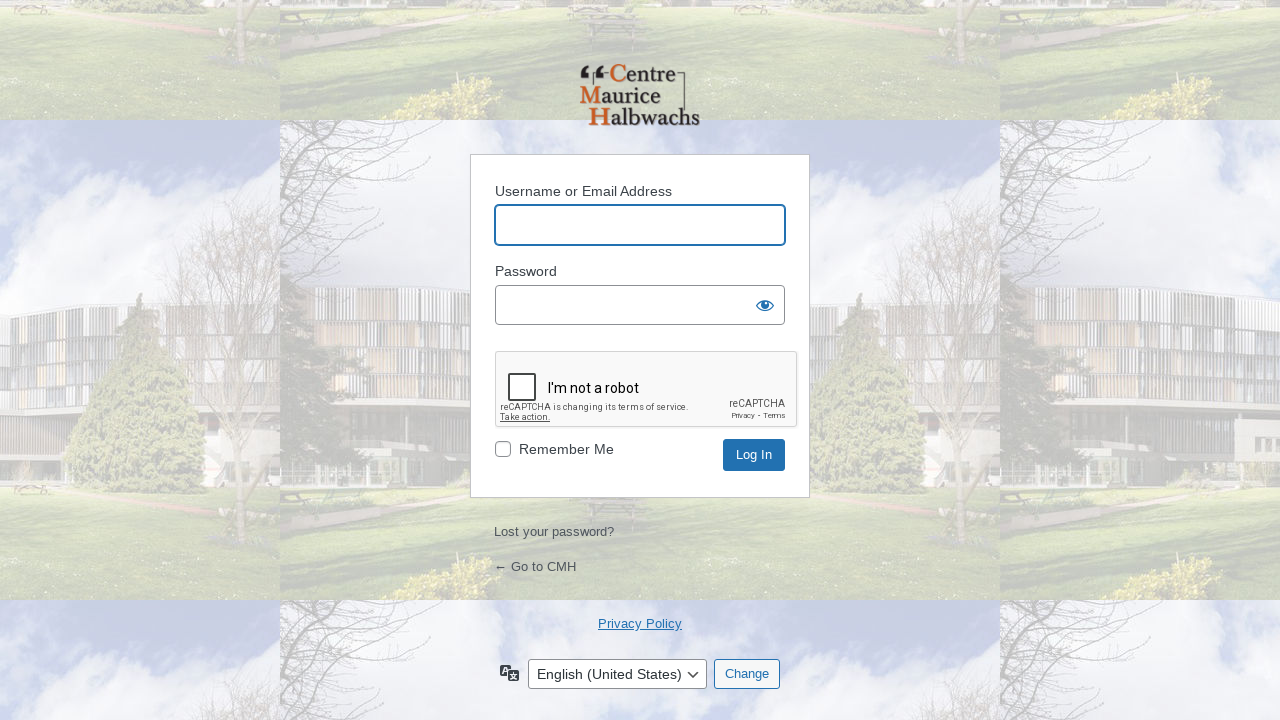

--- FILE ---
content_type: text/html; charset=UTF-8
request_url: https://www.cmh.ens.fr/en/connexion/?redirect_to=https%3A%2F%2Fwww.cmh.ens.fr%2Fen%2Faxe%2Ftravail%2Fprogramme-2023-2024-le-travail-depuis-ses-frontieres%2F
body_size: 2709
content:
<!DOCTYPE html>
	<html lang="en-US">
	<head>
	<meta http-equiv="Content-Type" content="text/html; charset=UTF-8" />
	<title>Log In &lsaquo; CMH &#8212; WordPress</title>
	 <style type="text/css">
 #login h1 a, .login h1 a {
 background-image: url(https://cmh.ens.fr/wp-content/themes/TwentyTwentyChild/logo_cmh2.png);
 height:65px;
 width:320px;
 background-size: 120px;
 background-repeat: no-repeat;
 padding-bottom: 0px;
 }
body.login { 
 background-image: url(https://cmh.ens.fr/wp-content/themes/TwentyTwentyChild/fond-login.jpg);
 background-repeat: repeat; 
 background-attachment: fixed; 
 background-position: center; 
 background-size: auto;
}
 </style>
<meta name='robots' content='noindex, follow' />
<link rel='dns-prefetch' href='//cmh.ens.fr' />
<link rel='dns-prefetch' href='//www.google.com' />
<!--n2css--><!--n2js--><script src="https://cmh.ens.fr/wp-includes/js/jquery/jquery.min.js?ver=3.7.1" id="jquery-core-js"></script>
<script src="https://cmh.ens.fr/wp-includes/js/jquery/jquery-migrate.min.js?ver=3.4.1" id="jquery-migrate-js"></script>
<script data-cfasync="false" src="https://www.google.com/recaptcha/api.js?hl=en&amp;ver=d7d976957557f2509b531f76737953b1" id="google-recaptcha-v2-js"></script>
<link rel='stylesheet' id='dashicons-css' href='https://cmh.ens.fr/wp-includes/css/dashicons.min.css?ver=d7d976957557f2509b531f76737953b1' media='all' />
<link rel='stylesheet' id='buttons-css' href='https://cmh.ens.fr/wp-includes/css/buttons.min.css?ver=d7d976957557f2509b531f76737953b1' media='all' />
<link rel='stylesheet' id='forms-css' href='https://cmh.ens.fr/wp-admin/css/forms.min.css?ver=d7d976957557f2509b531f76737953b1' media='all' />
<link rel='stylesheet' id='l10n-css' href='https://cmh.ens.fr/wp-admin/css/l10n.min.css?ver=d7d976957557f2509b531f76737953b1' media='all' />
<link rel='stylesheet' id='login-css' href='https://cmh.ens.fr/wp-admin/css/login.min.css?ver=d7d976957557f2509b531f76737953b1' media='all' />
<style id='login-inline-css'>
#login { width: 340px; }
</style>
	<meta name='referrer' content='strict-origin-when-cross-origin' />
		<meta name="viewport" content="width=device-width, initial-scale=1.0" />
	<link rel="icon" href="https://cmh.ens.fr/wp-content/uploads/siteon0.jpg" sizes="32x32" />
<link rel="icon" href="https://cmh.ens.fr/wp-content/uploads/siteon0.jpg" sizes="192x192" />
<link rel="apple-touch-icon" href="https://cmh.ens.fr/wp-content/uploads/siteon0.jpg" />
<meta name="msapplication-TileImage" content="https://cmh.ens.fr/wp-content/uploads/siteon0.jpg" />
	</head>
	<body class="login no-js login-action- wp-core-ui  locale-en-us">
	<script>
document.body.className = document.body.className.replace('no-js','js');
</script>

				<h1 class="screen-reader-text">Log In</h1>
			<div id="login">
		<h1 role="presentation" class="wp-login-logo"><a href="https://cmh.ens.fr/en">Powered by WordPress</a></h1>
	
		<form name="loginform" id="loginform" action="https://cmh.ens.fr/en/connexion/" method="post">
			<p>
				<label for="user_login">Username or Email Address</label>
				<input type="text" name="log" id="user_login" class="input" value="" size="20" autocapitalize="off" autocomplete="username" required="required" />
			</p>

			<div class="user-pass-wrap">
				<label for="user_pass">Password</label>
				<div class="wp-pwd">
					<input type="password" name="pwd" id="user_pass" class="input password-input" value="" size="20" autocomplete="current-password" spellcheck="false" required="required" />
					<button type="button" class="button button-secondary wp-hide-pw hide-if-no-js" data-toggle="0" aria-label="Show password">
						<span class="dashicons dashicons-visibility" aria-hidden="true"></span>
					</button>
				</div>
			</div>
			<div class="g-recaptcha-wrap" style="padding:10px 0 10px 0"><div  class="g-recaptcha" data-sitekey="6LcnCksaAAAAALK68Mog8p3xiePNWodArdC3nyj3"></div></div><p style="display: none;"><label>Enter something special:</label><input name="aio_special_field" type="text" class="aio_special_field" value="" /></p>			<p class="forgetmenot"><input name="rememberme" type="checkbox" id="rememberme" value="forever"  /> <label for="rememberme">Remember Me</label></p>
			<p class="submit">
				<input type="submit" name="wp-submit" id="wp-submit" class="button button-primary button-large" value="Log In" />
									<input type="hidden" name="redirect_to" value="https://www.cmh.ens.fr/en/axe/travail/programme-2023-2024-le-travail-depuis-ses-frontieres/" />
									<input type="hidden" name="testcookie" value="1" />
			</p>
		</form>

					<p id="nav">
				<a class="wp-login-lost-password" href="https://cmh.ens.fr/en/connexion/?action=lostpassword">Lost your password?</a>			</p>
			<script>
function wp_attempt_focus() {setTimeout(function() {try {d = document.getElementById("user_login");d.focus(); d.select();} catch(er) {}}, 200);}
wp_attempt_focus();
if (typeof wpOnload === 'function') { wpOnload() }
</script>
		<p id="backtoblog">
			<a href="https://cmh.ens.fr/en/">&larr; Go to CMH</a>		</p>
		<div class="privacy-policy-page-link"><a class="privacy-policy-link" href="https://cmh.ens.fr/en/politique-de-confidentialite/" rel="privacy-policy">Privacy Policy</a></div>	</div>				<div class="language-switcher">
				<form id="language-switcher" method="get" action="">

					<label for="language-switcher-locales">
						<span class="dashicons dashicons-translation" aria-hidden="true"></span>
						<span class="screen-reader-text">
							Language						</span>
					</label>

					<select name="wp_lang" id="language-switcher-locales"><option value="en_US" lang="en" data-installed="1">English (United States)</option>
<option value="en_GB" lang="en" data-installed="1">English (UK)</option>
<option value="fr_FR" lang="fr" data-installed="1">French</option></select>
					
											<input type="hidden" name="redirect_to" value="https://www.cmh.ens.fr/en/axe/travail/programme-2023-2024-le-travail-depuis-ses-frontieres/" />
					
					
					
					
						<input type="submit" class="button" value="Change">

					<input type="hidden" name="trp-form-language" value="en"/></form>
				</div>
			
	<script id="moppm_elementor_script-js-extra">
var my_ajax_object = {"ajax_url":"https:\/\/cmh.ens.fr\/login\/"};
</script>
<script src="https://cmh.ens.fr/wp-content/plugins/password-policy-manager/includes/js/moppm_elementor.min.js?ver=2.0.6" id="moppm_elementor_script-js"></script>
<script src="https://cmh.ens.fr/wp-includes/js/underscore.min.js?ver=1.13.4" id="underscore-js"></script>
<script id="wp-util-js-extra">
var _wpUtilSettings = {"ajax":{"url":"\/wp-admin\/admin-ajax.php"}};
</script>
<script src="https://cmh.ens.fr/wp-includes/js/wp-util.min.js?ver=d7d976957557f2509b531f76737953b1" id="wp-util-js"></script>
<script src="https://cmh.ens.fr/wp-admin/js/user-profile.min.js?ver=d7d976957557f2509b531f76737953b1" id="user-profile-js"></script>
				<script async data-category="statistics"
						src="https://www.googletagmanager.com/gtag/js?id=G-NQDGH097Y2"></script><!-- Statistics script Complianz GDPR/CCPA -->
						<script type="text/plain"							data-category="statistics">window['gtag_enable_tcf_support'] = false;
window.dataLayer = window.dataLayer || [];
function gtag(){dataLayer.push(arguments);}
gtag('js', new Date());
gtag('config', 'G-NQDGH097Y2', {
	cookie_flags:'secure;samesite=none',
	
});
</script><!-- Script Center marketing script Complianz GDPR/CCPA -->
				<script async type="text/plain"
											 data-category="marketing">
                    src="https://platform.twitter.com/widgets.js"
				</script>
					</body>
	</html>

--- FILE ---
content_type: text/html; charset=utf-8
request_url: https://www.google.com/recaptcha/api2/anchor?ar=1&k=6LcnCksaAAAAALK68Mog8p3xiePNWodArdC3nyj3&co=aHR0cHM6Ly93d3cuY21oLmVucy5mcjo0NDM.&hl=en&v=PoyoqOPhxBO7pBk68S4YbpHZ&size=normal&anchor-ms=20000&execute-ms=30000&cb=k49rghqndsrj
body_size: 49509
content:
<!DOCTYPE HTML><html dir="ltr" lang="en"><head><meta http-equiv="Content-Type" content="text/html; charset=UTF-8">
<meta http-equiv="X-UA-Compatible" content="IE=edge">
<title>reCAPTCHA</title>
<style type="text/css">
/* cyrillic-ext */
@font-face {
  font-family: 'Roboto';
  font-style: normal;
  font-weight: 400;
  font-stretch: 100%;
  src: url(//fonts.gstatic.com/s/roboto/v48/KFO7CnqEu92Fr1ME7kSn66aGLdTylUAMa3GUBHMdazTgWw.woff2) format('woff2');
  unicode-range: U+0460-052F, U+1C80-1C8A, U+20B4, U+2DE0-2DFF, U+A640-A69F, U+FE2E-FE2F;
}
/* cyrillic */
@font-face {
  font-family: 'Roboto';
  font-style: normal;
  font-weight: 400;
  font-stretch: 100%;
  src: url(//fonts.gstatic.com/s/roboto/v48/KFO7CnqEu92Fr1ME7kSn66aGLdTylUAMa3iUBHMdazTgWw.woff2) format('woff2');
  unicode-range: U+0301, U+0400-045F, U+0490-0491, U+04B0-04B1, U+2116;
}
/* greek-ext */
@font-face {
  font-family: 'Roboto';
  font-style: normal;
  font-weight: 400;
  font-stretch: 100%;
  src: url(//fonts.gstatic.com/s/roboto/v48/KFO7CnqEu92Fr1ME7kSn66aGLdTylUAMa3CUBHMdazTgWw.woff2) format('woff2');
  unicode-range: U+1F00-1FFF;
}
/* greek */
@font-face {
  font-family: 'Roboto';
  font-style: normal;
  font-weight: 400;
  font-stretch: 100%;
  src: url(//fonts.gstatic.com/s/roboto/v48/KFO7CnqEu92Fr1ME7kSn66aGLdTylUAMa3-UBHMdazTgWw.woff2) format('woff2');
  unicode-range: U+0370-0377, U+037A-037F, U+0384-038A, U+038C, U+038E-03A1, U+03A3-03FF;
}
/* math */
@font-face {
  font-family: 'Roboto';
  font-style: normal;
  font-weight: 400;
  font-stretch: 100%;
  src: url(//fonts.gstatic.com/s/roboto/v48/KFO7CnqEu92Fr1ME7kSn66aGLdTylUAMawCUBHMdazTgWw.woff2) format('woff2');
  unicode-range: U+0302-0303, U+0305, U+0307-0308, U+0310, U+0312, U+0315, U+031A, U+0326-0327, U+032C, U+032F-0330, U+0332-0333, U+0338, U+033A, U+0346, U+034D, U+0391-03A1, U+03A3-03A9, U+03B1-03C9, U+03D1, U+03D5-03D6, U+03F0-03F1, U+03F4-03F5, U+2016-2017, U+2034-2038, U+203C, U+2040, U+2043, U+2047, U+2050, U+2057, U+205F, U+2070-2071, U+2074-208E, U+2090-209C, U+20D0-20DC, U+20E1, U+20E5-20EF, U+2100-2112, U+2114-2115, U+2117-2121, U+2123-214F, U+2190, U+2192, U+2194-21AE, U+21B0-21E5, U+21F1-21F2, U+21F4-2211, U+2213-2214, U+2216-22FF, U+2308-230B, U+2310, U+2319, U+231C-2321, U+2336-237A, U+237C, U+2395, U+239B-23B7, U+23D0, U+23DC-23E1, U+2474-2475, U+25AF, U+25B3, U+25B7, U+25BD, U+25C1, U+25CA, U+25CC, U+25FB, U+266D-266F, U+27C0-27FF, U+2900-2AFF, U+2B0E-2B11, U+2B30-2B4C, U+2BFE, U+3030, U+FF5B, U+FF5D, U+1D400-1D7FF, U+1EE00-1EEFF;
}
/* symbols */
@font-face {
  font-family: 'Roboto';
  font-style: normal;
  font-weight: 400;
  font-stretch: 100%;
  src: url(//fonts.gstatic.com/s/roboto/v48/KFO7CnqEu92Fr1ME7kSn66aGLdTylUAMaxKUBHMdazTgWw.woff2) format('woff2');
  unicode-range: U+0001-000C, U+000E-001F, U+007F-009F, U+20DD-20E0, U+20E2-20E4, U+2150-218F, U+2190, U+2192, U+2194-2199, U+21AF, U+21E6-21F0, U+21F3, U+2218-2219, U+2299, U+22C4-22C6, U+2300-243F, U+2440-244A, U+2460-24FF, U+25A0-27BF, U+2800-28FF, U+2921-2922, U+2981, U+29BF, U+29EB, U+2B00-2BFF, U+4DC0-4DFF, U+FFF9-FFFB, U+10140-1018E, U+10190-1019C, U+101A0, U+101D0-101FD, U+102E0-102FB, U+10E60-10E7E, U+1D2C0-1D2D3, U+1D2E0-1D37F, U+1F000-1F0FF, U+1F100-1F1AD, U+1F1E6-1F1FF, U+1F30D-1F30F, U+1F315, U+1F31C, U+1F31E, U+1F320-1F32C, U+1F336, U+1F378, U+1F37D, U+1F382, U+1F393-1F39F, U+1F3A7-1F3A8, U+1F3AC-1F3AF, U+1F3C2, U+1F3C4-1F3C6, U+1F3CA-1F3CE, U+1F3D4-1F3E0, U+1F3ED, U+1F3F1-1F3F3, U+1F3F5-1F3F7, U+1F408, U+1F415, U+1F41F, U+1F426, U+1F43F, U+1F441-1F442, U+1F444, U+1F446-1F449, U+1F44C-1F44E, U+1F453, U+1F46A, U+1F47D, U+1F4A3, U+1F4B0, U+1F4B3, U+1F4B9, U+1F4BB, U+1F4BF, U+1F4C8-1F4CB, U+1F4D6, U+1F4DA, U+1F4DF, U+1F4E3-1F4E6, U+1F4EA-1F4ED, U+1F4F7, U+1F4F9-1F4FB, U+1F4FD-1F4FE, U+1F503, U+1F507-1F50B, U+1F50D, U+1F512-1F513, U+1F53E-1F54A, U+1F54F-1F5FA, U+1F610, U+1F650-1F67F, U+1F687, U+1F68D, U+1F691, U+1F694, U+1F698, U+1F6AD, U+1F6B2, U+1F6B9-1F6BA, U+1F6BC, U+1F6C6-1F6CF, U+1F6D3-1F6D7, U+1F6E0-1F6EA, U+1F6F0-1F6F3, U+1F6F7-1F6FC, U+1F700-1F7FF, U+1F800-1F80B, U+1F810-1F847, U+1F850-1F859, U+1F860-1F887, U+1F890-1F8AD, U+1F8B0-1F8BB, U+1F8C0-1F8C1, U+1F900-1F90B, U+1F93B, U+1F946, U+1F984, U+1F996, U+1F9E9, U+1FA00-1FA6F, U+1FA70-1FA7C, U+1FA80-1FA89, U+1FA8F-1FAC6, U+1FACE-1FADC, U+1FADF-1FAE9, U+1FAF0-1FAF8, U+1FB00-1FBFF;
}
/* vietnamese */
@font-face {
  font-family: 'Roboto';
  font-style: normal;
  font-weight: 400;
  font-stretch: 100%;
  src: url(//fonts.gstatic.com/s/roboto/v48/KFO7CnqEu92Fr1ME7kSn66aGLdTylUAMa3OUBHMdazTgWw.woff2) format('woff2');
  unicode-range: U+0102-0103, U+0110-0111, U+0128-0129, U+0168-0169, U+01A0-01A1, U+01AF-01B0, U+0300-0301, U+0303-0304, U+0308-0309, U+0323, U+0329, U+1EA0-1EF9, U+20AB;
}
/* latin-ext */
@font-face {
  font-family: 'Roboto';
  font-style: normal;
  font-weight: 400;
  font-stretch: 100%;
  src: url(//fonts.gstatic.com/s/roboto/v48/KFO7CnqEu92Fr1ME7kSn66aGLdTylUAMa3KUBHMdazTgWw.woff2) format('woff2');
  unicode-range: U+0100-02BA, U+02BD-02C5, U+02C7-02CC, U+02CE-02D7, U+02DD-02FF, U+0304, U+0308, U+0329, U+1D00-1DBF, U+1E00-1E9F, U+1EF2-1EFF, U+2020, U+20A0-20AB, U+20AD-20C0, U+2113, U+2C60-2C7F, U+A720-A7FF;
}
/* latin */
@font-face {
  font-family: 'Roboto';
  font-style: normal;
  font-weight: 400;
  font-stretch: 100%;
  src: url(//fonts.gstatic.com/s/roboto/v48/KFO7CnqEu92Fr1ME7kSn66aGLdTylUAMa3yUBHMdazQ.woff2) format('woff2');
  unicode-range: U+0000-00FF, U+0131, U+0152-0153, U+02BB-02BC, U+02C6, U+02DA, U+02DC, U+0304, U+0308, U+0329, U+2000-206F, U+20AC, U+2122, U+2191, U+2193, U+2212, U+2215, U+FEFF, U+FFFD;
}
/* cyrillic-ext */
@font-face {
  font-family: 'Roboto';
  font-style: normal;
  font-weight: 500;
  font-stretch: 100%;
  src: url(//fonts.gstatic.com/s/roboto/v48/KFO7CnqEu92Fr1ME7kSn66aGLdTylUAMa3GUBHMdazTgWw.woff2) format('woff2');
  unicode-range: U+0460-052F, U+1C80-1C8A, U+20B4, U+2DE0-2DFF, U+A640-A69F, U+FE2E-FE2F;
}
/* cyrillic */
@font-face {
  font-family: 'Roboto';
  font-style: normal;
  font-weight: 500;
  font-stretch: 100%;
  src: url(//fonts.gstatic.com/s/roboto/v48/KFO7CnqEu92Fr1ME7kSn66aGLdTylUAMa3iUBHMdazTgWw.woff2) format('woff2');
  unicode-range: U+0301, U+0400-045F, U+0490-0491, U+04B0-04B1, U+2116;
}
/* greek-ext */
@font-face {
  font-family: 'Roboto';
  font-style: normal;
  font-weight: 500;
  font-stretch: 100%;
  src: url(//fonts.gstatic.com/s/roboto/v48/KFO7CnqEu92Fr1ME7kSn66aGLdTylUAMa3CUBHMdazTgWw.woff2) format('woff2');
  unicode-range: U+1F00-1FFF;
}
/* greek */
@font-face {
  font-family: 'Roboto';
  font-style: normal;
  font-weight: 500;
  font-stretch: 100%;
  src: url(//fonts.gstatic.com/s/roboto/v48/KFO7CnqEu92Fr1ME7kSn66aGLdTylUAMa3-UBHMdazTgWw.woff2) format('woff2');
  unicode-range: U+0370-0377, U+037A-037F, U+0384-038A, U+038C, U+038E-03A1, U+03A3-03FF;
}
/* math */
@font-face {
  font-family: 'Roboto';
  font-style: normal;
  font-weight: 500;
  font-stretch: 100%;
  src: url(//fonts.gstatic.com/s/roboto/v48/KFO7CnqEu92Fr1ME7kSn66aGLdTylUAMawCUBHMdazTgWw.woff2) format('woff2');
  unicode-range: U+0302-0303, U+0305, U+0307-0308, U+0310, U+0312, U+0315, U+031A, U+0326-0327, U+032C, U+032F-0330, U+0332-0333, U+0338, U+033A, U+0346, U+034D, U+0391-03A1, U+03A3-03A9, U+03B1-03C9, U+03D1, U+03D5-03D6, U+03F0-03F1, U+03F4-03F5, U+2016-2017, U+2034-2038, U+203C, U+2040, U+2043, U+2047, U+2050, U+2057, U+205F, U+2070-2071, U+2074-208E, U+2090-209C, U+20D0-20DC, U+20E1, U+20E5-20EF, U+2100-2112, U+2114-2115, U+2117-2121, U+2123-214F, U+2190, U+2192, U+2194-21AE, U+21B0-21E5, U+21F1-21F2, U+21F4-2211, U+2213-2214, U+2216-22FF, U+2308-230B, U+2310, U+2319, U+231C-2321, U+2336-237A, U+237C, U+2395, U+239B-23B7, U+23D0, U+23DC-23E1, U+2474-2475, U+25AF, U+25B3, U+25B7, U+25BD, U+25C1, U+25CA, U+25CC, U+25FB, U+266D-266F, U+27C0-27FF, U+2900-2AFF, U+2B0E-2B11, U+2B30-2B4C, U+2BFE, U+3030, U+FF5B, U+FF5D, U+1D400-1D7FF, U+1EE00-1EEFF;
}
/* symbols */
@font-face {
  font-family: 'Roboto';
  font-style: normal;
  font-weight: 500;
  font-stretch: 100%;
  src: url(//fonts.gstatic.com/s/roboto/v48/KFO7CnqEu92Fr1ME7kSn66aGLdTylUAMaxKUBHMdazTgWw.woff2) format('woff2');
  unicode-range: U+0001-000C, U+000E-001F, U+007F-009F, U+20DD-20E0, U+20E2-20E4, U+2150-218F, U+2190, U+2192, U+2194-2199, U+21AF, U+21E6-21F0, U+21F3, U+2218-2219, U+2299, U+22C4-22C6, U+2300-243F, U+2440-244A, U+2460-24FF, U+25A0-27BF, U+2800-28FF, U+2921-2922, U+2981, U+29BF, U+29EB, U+2B00-2BFF, U+4DC0-4DFF, U+FFF9-FFFB, U+10140-1018E, U+10190-1019C, U+101A0, U+101D0-101FD, U+102E0-102FB, U+10E60-10E7E, U+1D2C0-1D2D3, U+1D2E0-1D37F, U+1F000-1F0FF, U+1F100-1F1AD, U+1F1E6-1F1FF, U+1F30D-1F30F, U+1F315, U+1F31C, U+1F31E, U+1F320-1F32C, U+1F336, U+1F378, U+1F37D, U+1F382, U+1F393-1F39F, U+1F3A7-1F3A8, U+1F3AC-1F3AF, U+1F3C2, U+1F3C4-1F3C6, U+1F3CA-1F3CE, U+1F3D4-1F3E0, U+1F3ED, U+1F3F1-1F3F3, U+1F3F5-1F3F7, U+1F408, U+1F415, U+1F41F, U+1F426, U+1F43F, U+1F441-1F442, U+1F444, U+1F446-1F449, U+1F44C-1F44E, U+1F453, U+1F46A, U+1F47D, U+1F4A3, U+1F4B0, U+1F4B3, U+1F4B9, U+1F4BB, U+1F4BF, U+1F4C8-1F4CB, U+1F4D6, U+1F4DA, U+1F4DF, U+1F4E3-1F4E6, U+1F4EA-1F4ED, U+1F4F7, U+1F4F9-1F4FB, U+1F4FD-1F4FE, U+1F503, U+1F507-1F50B, U+1F50D, U+1F512-1F513, U+1F53E-1F54A, U+1F54F-1F5FA, U+1F610, U+1F650-1F67F, U+1F687, U+1F68D, U+1F691, U+1F694, U+1F698, U+1F6AD, U+1F6B2, U+1F6B9-1F6BA, U+1F6BC, U+1F6C6-1F6CF, U+1F6D3-1F6D7, U+1F6E0-1F6EA, U+1F6F0-1F6F3, U+1F6F7-1F6FC, U+1F700-1F7FF, U+1F800-1F80B, U+1F810-1F847, U+1F850-1F859, U+1F860-1F887, U+1F890-1F8AD, U+1F8B0-1F8BB, U+1F8C0-1F8C1, U+1F900-1F90B, U+1F93B, U+1F946, U+1F984, U+1F996, U+1F9E9, U+1FA00-1FA6F, U+1FA70-1FA7C, U+1FA80-1FA89, U+1FA8F-1FAC6, U+1FACE-1FADC, U+1FADF-1FAE9, U+1FAF0-1FAF8, U+1FB00-1FBFF;
}
/* vietnamese */
@font-face {
  font-family: 'Roboto';
  font-style: normal;
  font-weight: 500;
  font-stretch: 100%;
  src: url(//fonts.gstatic.com/s/roboto/v48/KFO7CnqEu92Fr1ME7kSn66aGLdTylUAMa3OUBHMdazTgWw.woff2) format('woff2');
  unicode-range: U+0102-0103, U+0110-0111, U+0128-0129, U+0168-0169, U+01A0-01A1, U+01AF-01B0, U+0300-0301, U+0303-0304, U+0308-0309, U+0323, U+0329, U+1EA0-1EF9, U+20AB;
}
/* latin-ext */
@font-face {
  font-family: 'Roboto';
  font-style: normal;
  font-weight: 500;
  font-stretch: 100%;
  src: url(//fonts.gstatic.com/s/roboto/v48/KFO7CnqEu92Fr1ME7kSn66aGLdTylUAMa3KUBHMdazTgWw.woff2) format('woff2');
  unicode-range: U+0100-02BA, U+02BD-02C5, U+02C7-02CC, U+02CE-02D7, U+02DD-02FF, U+0304, U+0308, U+0329, U+1D00-1DBF, U+1E00-1E9F, U+1EF2-1EFF, U+2020, U+20A0-20AB, U+20AD-20C0, U+2113, U+2C60-2C7F, U+A720-A7FF;
}
/* latin */
@font-face {
  font-family: 'Roboto';
  font-style: normal;
  font-weight: 500;
  font-stretch: 100%;
  src: url(//fonts.gstatic.com/s/roboto/v48/KFO7CnqEu92Fr1ME7kSn66aGLdTylUAMa3yUBHMdazQ.woff2) format('woff2');
  unicode-range: U+0000-00FF, U+0131, U+0152-0153, U+02BB-02BC, U+02C6, U+02DA, U+02DC, U+0304, U+0308, U+0329, U+2000-206F, U+20AC, U+2122, U+2191, U+2193, U+2212, U+2215, U+FEFF, U+FFFD;
}
/* cyrillic-ext */
@font-face {
  font-family: 'Roboto';
  font-style: normal;
  font-weight: 900;
  font-stretch: 100%;
  src: url(//fonts.gstatic.com/s/roboto/v48/KFO7CnqEu92Fr1ME7kSn66aGLdTylUAMa3GUBHMdazTgWw.woff2) format('woff2');
  unicode-range: U+0460-052F, U+1C80-1C8A, U+20B4, U+2DE0-2DFF, U+A640-A69F, U+FE2E-FE2F;
}
/* cyrillic */
@font-face {
  font-family: 'Roboto';
  font-style: normal;
  font-weight: 900;
  font-stretch: 100%;
  src: url(//fonts.gstatic.com/s/roboto/v48/KFO7CnqEu92Fr1ME7kSn66aGLdTylUAMa3iUBHMdazTgWw.woff2) format('woff2');
  unicode-range: U+0301, U+0400-045F, U+0490-0491, U+04B0-04B1, U+2116;
}
/* greek-ext */
@font-face {
  font-family: 'Roboto';
  font-style: normal;
  font-weight: 900;
  font-stretch: 100%;
  src: url(//fonts.gstatic.com/s/roboto/v48/KFO7CnqEu92Fr1ME7kSn66aGLdTylUAMa3CUBHMdazTgWw.woff2) format('woff2');
  unicode-range: U+1F00-1FFF;
}
/* greek */
@font-face {
  font-family: 'Roboto';
  font-style: normal;
  font-weight: 900;
  font-stretch: 100%;
  src: url(//fonts.gstatic.com/s/roboto/v48/KFO7CnqEu92Fr1ME7kSn66aGLdTylUAMa3-UBHMdazTgWw.woff2) format('woff2');
  unicode-range: U+0370-0377, U+037A-037F, U+0384-038A, U+038C, U+038E-03A1, U+03A3-03FF;
}
/* math */
@font-face {
  font-family: 'Roboto';
  font-style: normal;
  font-weight: 900;
  font-stretch: 100%;
  src: url(//fonts.gstatic.com/s/roboto/v48/KFO7CnqEu92Fr1ME7kSn66aGLdTylUAMawCUBHMdazTgWw.woff2) format('woff2');
  unicode-range: U+0302-0303, U+0305, U+0307-0308, U+0310, U+0312, U+0315, U+031A, U+0326-0327, U+032C, U+032F-0330, U+0332-0333, U+0338, U+033A, U+0346, U+034D, U+0391-03A1, U+03A3-03A9, U+03B1-03C9, U+03D1, U+03D5-03D6, U+03F0-03F1, U+03F4-03F5, U+2016-2017, U+2034-2038, U+203C, U+2040, U+2043, U+2047, U+2050, U+2057, U+205F, U+2070-2071, U+2074-208E, U+2090-209C, U+20D0-20DC, U+20E1, U+20E5-20EF, U+2100-2112, U+2114-2115, U+2117-2121, U+2123-214F, U+2190, U+2192, U+2194-21AE, U+21B0-21E5, U+21F1-21F2, U+21F4-2211, U+2213-2214, U+2216-22FF, U+2308-230B, U+2310, U+2319, U+231C-2321, U+2336-237A, U+237C, U+2395, U+239B-23B7, U+23D0, U+23DC-23E1, U+2474-2475, U+25AF, U+25B3, U+25B7, U+25BD, U+25C1, U+25CA, U+25CC, U+25FB, U+266D-266F, U+27C0-27FF, U+2900-2AFF, U+2B0E-2B11, U+2B30-2B4C, U+2BFE, U+3030, U+FF5B, U+FF5D, U+1D400-1D7FF, U+1EE00-1EEFF;
}
/* symbols */
@font-face {
  font-family: 'Roboto';
  font-style: normal;
  font-weight: 900;
  font-stretch: 100%;
  src: url(//fonts.gstatic.com/s/roboto/v48/KFO7CnqEu92Fr1ME7kSn66aGLdTylUAMaxKUBHMdazTgWw.woff2) format('woff2');
  unicode-range: U+0001-000C, U+000E-001F, U+007F-009F, U+20DD-20E0, U+20E2-20E4, U+2150-218F, U+2190, U+2192, U+2194-2199, U+21AF, U+21E6-21F0, U+21F3, U+2218-2219, U+2299, U+22C4-22C6, U+2300-243F, U+2440-244A, U+2460-24FF, U+25A0-27BF, U+2800-28FF, U+2921-2922, U+2981, U+29BF, U+29EB, U+2B00-2BFF, U+4DC0-4DFF, U+FFF9-FFFB, U+10140-1018E, U+10190-1019C, U+101A0, U+101D0-101FD, U+102E0-102FB, U+10E60-10E7E, U+1D2C0-1D2D3, U+1D2E0-1D37F, U+1F000-1F0FF, U+1F100-1F1AD, U+1F1E6-1F1FF, U+1F30D-1F30F, U+1F315, U+1F31C, U+1F31E, U+1F320-1F32C, U+1F336, U+1F378, U+1F37D, U+1F382, U+1F393-1F39F, U+1F3A7-1F3A8, U+1F3AC-1F3AF, U+1F3C2, U+1F3C4-1F3C6, U+1F3CA-1F3CE, U+1F3D4-1F3E0, U+1F3ED, U+1F3F1-1F3F3, U+1F3F5-1F3F7, U+1F408, U+1F415, U+1F41F, U+1F426, U+1F43F, U+1F441-1F442, U+1F444, U+1F446-1F449, U+1F44C-1F44E, U+1F453, U+1F46A, U+1F47D, U+1F4A3, U+1F4B0, U+1F4B3, U+1F4B9, U+1F4BB, U+1F4BF, U+1F4C8-1F4CB, U+1F4D6, U+1F4DA, U+1F4DF, U+1F4E3-1F4E6, U+1F4EA-1F4ED, U+1F4F7, U+1F4F9-1F4FB, U+1F4FD-1F4FE, U+1F503, U+1F507-1F50B, U+1F50D, U+1F512-1F513, U+1F53E-1F54A, U+1F54F-1F5FA, U+1F610, U+1F650-1F67F, U+1F687, U+1F68D, U+1F691, U+1F694, U+1F698, U+1F6AD, U+1F6B2, U+1F6B9-1F6BA, U+1F6BC, U+1F6C6-1F6CF, U+1F6D3-1F6D7, U+1F6E0-1F6EA, U+1F6F0-1F6F3, U+1F6F7-1F6FC, U+1F700-1F7FF, U+1F800-1F80B, U+1F810-1F847, U+1F850-1F859, U+1F860-1F887, U+1F890-1F8AD, U+1F8B0-1F8BB, U+1F8C0-1F8C1, U+1F900-1F90B, U+1F93B, U+1F946, U+1F984, U+1F996, U+1F9E9, U+1FA00-1FA6F, U+1FA70-1FA7C, U+1FA80-1FA89, U+1FA8F-1FAC6, U+1FACE-1FADC, U+1FADF-1FAE9, U+1FAF0-1FAF8, U+1FB00-1FBFF;
}
/* vietnamese */
@font-face {
  font-family: 'Roboto';
  font-style: normal;
  font-weight: 900;
  font-stretch: 100%;
  src: url(//fonts.gstatic.com/s/roboto/v48/KFO7CnqEu92Fr1ME7kSn66aGLdTylUAMa3OUBHMdazTgWw.woff2) format('woff2');
  unicode-range: U+0102-0103, U+0110-0111, U+0128-0129, U+0168-0169, U+01A0-01A1, U+01AF-01B0, U+0300-0301, U+0303-0304, U+0308-0309, U+0323, U+0329, U+1EA0-1EF9, U+20AB;
}
/* latin-ext */
@font-face {
  font-family: 'Roboto';
  font-style: normal;
  font-weight: 900;
  font-stretch: 100%;
  src: url(//fonts.gstatic.com/s/roboto/v48/KFO7CnqEu92Fr1ME7kSn66aGLdTylUAMa3KUBHMdazTgWw.woff2) format('woff2');
  unicode-range: U+0100-02BA, U+02BD-02C5, U+02C7-02CC, U+02CE-02D7, U+02DD-02FF, U+0304, U+0308, U+0329, U+1D00-1DBF, U+1E00-1E9F, U+1EF2-1EFF, U+2020, U+20A0-20AB, U+20AD-20C0, U+2113, U+2C60-2C7F, U+A720-A7FF;
}
/* latin */
@font-face {
  font-family: 'Roboto';
  font-style: normal;
  font-weight: 900;
  font-stretch: 100%;
  src: url(//fonts.gstatic.com/s/roboto/v48/KFO7CnqEu92Fr1ME7kSn66aGLdTylUAMa3yUBHMdazQ.woff2) format('woff2');
  unicode-range: U+0000-00FF, U+0131, U+0152-0153, U+02BB-02BC, U+02C6, U+02DA, U+02DC, U+0304, U+0308, U+0329, U+2000-206F, U+20AC, U+2122, U+2191, U+2193, U+2212, U+2215, U+FEFF, U+FFFD;
}

</style>
<link rel="stylesheet" type="text/css" href="https://www.gstatic.com/recaptcha/releases/PoyoqOPhxBO7pBk68S4YbpHZ/styles__ltr.css">
<script nonce="kWZycNjGem5gkyS8qWO-Bw" type="text/javascript">window['__recaptcha_api'] = 'https://www.google.com/recaptcha/api2/';</script>
<script type="text/javascript" src="https://www.gstatic.com/recaptcha/releases/PoyoqOPhxBO7pBk68S4YbpHZ/recaptcha__en.js" nonce="kWZycNjGem5gkyS8qWO-Bw">
      
    </script></head>
<body><div id="rc-anchor-alert" class="rc-anchor-alert"></div>
<input type="hidden" id="recaptcha-token" value="[base64]">
<script type="text/javascript" nonce="kWZycNjGem5gkyS8qWO-Bw">
      recaptcha.anchor.Main.init("[\x22ainput\x22,[\x22bgdata\x22,\x22\x22,\[base64]/[base64]/[base64]/[base64]/cjw8ejpyPj4+eil9Y2F0Y2gobCl7dGhyb3cgbDt9fSxIPWZ1bmN0aW9uKHcsdCx6KXtpZih3PT0xOTR8fHc9PTIwOCl0LnZbd10/dC52W3ddLmNvbmNhdCh6KTp0LnZbd109b2Yoeix0KTtlbHNle2lmKHQuYkImJnchPTMxNylyZXR1cm47dz09NjZ8fHc9PTEyMnx8dz09NDcwfHx3PT00NHx8dz09NDE2fHx3PT0zOTd8fHc9PTQyMXx8dz09Njh8fHc9PTcwfHx3PT0xODQ/[base64]/[base64]/[base64]/bmV3IGRbVl0oSlswXSk6cD09Mj9uZXcgZFtWXShKWzBdLEpbMV0pOnA9PTM/bmV3IGRbVl0oSlswXSxKWzFdLEpbMl0pOnA9PTQ/[base64]/[base64]/[base64]/[base64]\x22,\[base64]\\u003d\x22,\x22exHDql1Iwo3Ch8OEZGUXwonCgiPDiykbcsKVU3pPfDU7JcK0dXdOIMOVCsOdREzDpsOTd3HDnsKhwopdSmHCo8KswofDn1HDp0XDgGhew7PCmMK0IsO/ScK8cWXDgMOPbsO1wqPCghrCnDFawrLCkMKow5vClV7DrRnDlsOVP8KCFWhsKcKfw63Dj8KAwpUOw5bDv8OyRMOXw65gwqIyby/DqMKRw4gxbgdzwpJTDQbCux7CjhnClB9Uw6QdaMKVwr3DsjFiwr9kCW7DsSrCo8KxA0Ffw64TRMKiwqkqVMKgw54MF27ChVTDrCJtwqnDuMKdw5M8w5dKExvDvMO/w4/DrQMJwprCji/[base64]/CigHCrMKaw4kywrZCE8ONOz/CmilcwpfCqMOiwp3ChD7Cg1U9WsKpcMKgDsO9Z8KTAVHCjjY5Jzs6e3jDnh9ywpLCnsOVQ8Knw7o+XsOYJsKWHcKDXm18XzRMNzHDoEcNwqB5w5TDqkV6VMKXw4nDtcO1G8Kow5x2FVEHDMObwo/ClCfDqi7ChMOLd1NBwqs5woZnUcKYaj7CrcOQw67CkRPCg1p0w4TDkFnDhRzCnwVBwpLDi8O4wqk8w50VacKEJnrCu8KIDsOxwp3DjAcAwo/DmcK1ETk7WsOxNF4TUMONXFHDh8Kdw6TDmHtADBQew4rCusO9w5RgwpTDkErCoRBxw6zCrjp0wqgGRBE1YGLCt8Kvw5/CnMKww6I/IhXCtyt3wq1xAMK2R8KlwpzCrgoVfATCr37Dunstw7k9w4DDjDt2UE9BO8KGw4Rcw4BLwqwIw7TDty7CvQXCvMKuwr/[base64]/[base64]/DoGXCjmPChBAIYcOfDcK7w7jCpcKhwpzDrsOzTsKjw5DDj3PDmT3ClBggwoE6w6tJwrwrfsK0w6LCi8OtPMK3wqLCpw/Dj8KvQ8O8wpDCoMOTw6/ChcKFw5cOwpEuw71URDPCvwfDpXJPf8KKScKgR8KAw6HDli5+w6tLQizCkF4jw6gaAirDlcKEwozDicKFwo7DgSMcw77CpcOHF8KTw4lew5tsEsKtw6wsCcKTwrLCugbDl8KHwozCr1RtY8Khwo4ULj7Du8KQCx/[base64]/wqDDu8KzbsKkMMOjMFZfwpTCr8K5wrHDncKrJwvDgMO2w75jD8Ktw5TDkMK1w6JuHCPCnMK0JyoHeyDDsMOnw6DCpMKcTmwsXsO2N8OgwrU6wqsGUHHDicOtwpM1wrzCvk/[base64]/DvsKCw6rDvRPChMO8w6p9R17DjW7Cuw5two49JsKRQsOpw6I5emQkZsOrwpJVJMKfVRPDuCTDpQIsJBkFTsKcwopVf8KwwptJwpRqw7vCinZ3woRXUxPDlcONc8ORAiLDvBJKI1fDtmzDmcOpUcOMKB0JSFDDqMOkwojDjXvCmD9vwr/CvCXCicKNw4PDncOjPsOhw6jDqcO5TC0SEcKJw4XDtW1Tw7PDvmXDncK7DmTDiQ5VcXtrw43CsQvDk8KbwprDu3N5woQmw5srwqIydBzDjCLDqcKpw6vDicKFa8Kie0ZoOjfDgMKwJhbDvkwwwojCrn1cwo9qAQVcdhN+wobCocKiPwMBwq3CrG5Xw5gSwp/CjcOFeC3Di8K4wp7CjWjDsEVbw4vCisKWCcKAwqfCrsO4w5Z6wr5TM8OhJcKTM8ORwr/[base64]/CtlnCjcOZYMKbHjzCm8OkwpDDpMKwEDHCkMOmdsK/wpZuwoPCrsOLwrvCocOmQmnCmXfCq8O1w6lAwr7DrcK3IjFWFXNNw6rCq24YdCjCqF40wp3DkcK8wq0ROsOTw4V6wo9cwpQRbi/CjMKMwoxfX8KwwqcgaMK3wqVPwrTCiB9CPsKiwoXCpcOdwppywrXDvRTDumoHFTIxX1HDgMO4wpNYfhlEwqnCj8KmwrHCu1vCmcOFGk8/[base64]/[base64]/CvsOnwrkdLsKdw4McwpMSf8O0ehg4O8OYw79oZ1R9wrU8QcOGwocAwoNzIcOYSDLCisO0w4sawpDDjcOWA8OqwqJxSMKAaUrDt2fCkWrCrnBIw6YdcSJWAD/DllwmMsOXwoVxw5TDv8O+wrnCl0o9IsOJSsOPA3ZUJ8OGw6wUwrbChRxUwrIzwr4Vw4PCvkBkKxlnBcKwwpzDsBbCnsKewpXDnh7CpWLCmV4fwr/DrmRbwrPDrDAqc8OVP0MgcsKTcMKOIgDDksKVDMOqwqzDjMK6HSBVwox4Yg5Ww5Zfw6LClcOmwoXDiyLDhsKaw65wY8OcUUnCoMOGdHVVwqbChX7CisKXOcKleGRvJRvDlcOfwoTDtzLCpTjDucKfwrI8CsO2wrvCphXDjScaw7FxCcKqw5/Cn8Kvw4nChsORZivDhcKfRjjCog0DQcKtw4NyHnNbJB0lw61iw4c0d1USwrbDncOZZm/ClTw4a8OQbFDDgsKfYcOHwqgQBHXDm8KyVXfCl8KAK0s+ecOrMsKsN8Kqw5nChMOUw5B9XMOTGMOWw6goLFPDucKpXXHCkTRowrgQw6AZEFzCmh5PwqVUMC3CsAjCnsKHwoVBw6FhKcKSBMKKWcOUN8OGw5DDm8K8w6jCkWdEw5IsLgRgaAgHJcKwasKvFMK/AsO7fwYAwpdPwpvClcOYBsK4LMKSw4BXH8OUwo4ow7/CmsKAwpQOw7gOw7fDgUYPYQjClMOxfcKYwpPDhsK9C8KlZsOzJ2nDhcKVw4/DlUt4wrjCtMK4G8Oywoo7KMOywozCmCIAYAIxwrRgaGjDnX1aw5DCtsKEwqUpwrvDtsOPwqrClMKaNEzDknPCvi/Dv8K5w7ZsTMKYfsKDwqFjITDCh3PCr1oRwrxjNRPCt8KJwpfDvTMXJiAew7Zrwpolwp9sNGjDmVbDuQRwwrhcwroRw51mwovDrF/[base64]/Ct8OQw5rCtMOeLkcBYXJ1I8K1wq5gw4p6wqfDksOVw7XCuER3w51jw4bDi8OEwpfDkMKRIjA0wrYXMzg2wrPDnTROwrFyw5jDu8KdwrBPPV0QRsOuw7BfwroZFG9FfcOyw4g7WWo/Yy3Co2LDuwgcw5jCj0bDosOPeWZkPMKnwqTDhwPDoQUnECLDpMOEwqg7wpt/EMKjw5nDvsK9wonDpMOuwr/Co8K9fcKCwrfChX7CqcKnwrYYTsKRG1J4woTCs8O2w4jCiATCnXpAw7DCp2Elw4cewrnCoMOhLVHCmcOFw4VPwprChHIfBxTCkzPDisKjw6nChsKwF8Kuw6F1GsOMw4nCosOzWTDDl13CrjFbwpTDkz/DoMKgBmh8JEHDksOxRcK8eg3CnCDClsOkwpMXw7vCqg3DoDVgw6zDomHDoDjDm8OGX8KRwo/Dr0IVIWTDn2cCX8O7YcOLU28oGH/DgUwfZlvCjD9+w59+wpDCisOZZ8OpwpbCjsO5wozDuFZwLMK0bHnCqSYbw73Cn8KeUm0EesKtwqI/w6IKWjfDjMKRTcK6b2LChkPDssK5w75KEVkqXllWw6QDw7tUwr/CnsK1wpzClEbCqBF/F8KZw5YMOR7CkcOowoZuHChLwpsVcsKiUFbCtAQRw4zDthfCn1QzdHMvCyTCri8TwpTDqsOHJRNiGsKhwr1oZsKCw6/[base64]/[base64]/CvmTCr8Kew7cCw7rCtcOrw5PDo8KMwqlXfSQxDsKCI3Aqw7HDgcKVC8OqecOwRcOlwrDChwAGfsK9Y8OHw7Zuw77Drm3DsirCq8O9w6DCmGYDHsKrQRlrM0bDlMOdwrEzwo/CjcOzIE3CsAYzIMOww5pCw7gtwo5KwonCu8K2QEzDqMKEwrXCqkHCpsK7WMOkwpw2w7jDu1fCm8OIGsOEeAgaDMKgw5TDg3R/HMKgacOMw7pxbcOMeSUdD8KtBcObw5HDjRlZPV0IwqnDhsKmX1PCr8KKw7bDiTjCpHbDoRTCqngWwoDCqsKyw7vDhTAIKGNWwo5QXsKXwqQmw6/DpXTDrBHDuFxpez7CpMKBw6LDscOjeg/DhTjCs2vDuDLCvcKcQsOyLMOIw5VUUMKhw6ZGX8KLw7M/dcOhw6NEX04mL3zCksKiFTrCjXrDmU7DgF7DjnBldMK6SgFOw5jCvMK3w6dYwptqIcOHWQLDmSHCpcKkw7AySlzDj8OZw6wxasOUwqzDqMKkS8OEworCmQMOwpfDj3d+LMOpwqfCm8O/F8KuB8OTw6YDQ8KDw7pBVsOgwrnDhxXCtcKfDXbCg8KxQsOYFcODw5rDhsOrNgLDvsOlwpzDt8OhfMKkw7bDvMOCw5kpwrMcClE4w5tDVH0YRi3DrmDDgMORFcOEIcKFw7NFWcO+MsK0wpkOwr/CiMOlw4TDsx/DgcOeesKSPhlGbz7Dv8OqFMKXw5PDh8KPw5V9w57DvkghO0/[base64]/Dp8O5AcOPPBkPfwzCuwNfwpHDuMOPf8ORwp7CqMOcVgMDw71uwoIVVsOdGcKoEh4yIMOTckopw6chJ8OIw6zCkVo8RsKuR8KUIMKGw7RDw5oGwqDCm8ODw5zCuQM3aFPDrsKPw70gw54UODzCjxvCq8OtVyTDrcKdw4zCk8KWw77DnlQjZ25Nw7VFw6/Dj8KJwrtRJsOHwoDDmwdmwoHCllDDrTvDicKFw5guwrJ5WmtzwrNYJcKSwroCJX/CiDnCt3JQw6NqwqVDDmrDlxDCv8KTwrNAA8O3wqvDvsOJdD8lw6FHaTsSw4sVJMKgw5VUwqFMwroIfsKmIsOzwrZpbGNSGjPDsRlmLzPDk8KjDcK3YcOaCsKfJ1MVw54bLCTDhULCucOiwrDDgMKTwpphB37Cq8OQKw/DkS4CFWBNHsKlPcKRWMKTw5vCtjTDtsKGw57DsG4CFQJ2w5DDqMK0CsOWecKxw7Rmwp7Ck8KlUcK9wqMFwrrDmxg+QTlaw5XCsg93AcOywr8XwpbDqMKjSBVbfcOzfXvDv0zDtsOVVcKPOkXDusO0wrbDikTClcK3YzEcw5lNTyLCnSI/wrtDJMKewoBUCcOibSzCl2VfwoYlw67Djml4wpx1F8OGTk/CvwjCsmsOJlZLwoBvwp7Cj2p6woEdw5RnW3fCrcOTHcOtw4vCkVEJZgF1IhbDqsOWw5DDo8KLw7AEWMOfMnZ3wrDDpDdSw7/Cq8KdLybDncK0wqxHfUXClUUIw68owoPCoRASVcOufGBGw7YeIMKCwq0hwotrBsOGLsOMwrNcKzbCuQHCkcKUdMKAHsKJb8KCw6vCpsOywq45w5zDr1gSw7DDjB3CmmhRw5weLMKRBj7CrsO/w5rDg8OQesKdesK7O2I2w6BHwo4pBcKSw4vDsTTCvz1dAcONfcKhwpLDq8KLwpjDvcK/[base64]/AzFOwr3Dgw/CjlHDtFPDkUvCoMOFAFFBwo8uw5DCghfCusOpw5cqwrhwOsOJwr/DucK0wonCjRcEwovCs8OjOEQ5wq/[base64]/ChsKCBcKsNXHDtcOcw7DDtMOfwq7DnMKFwr8pMMKUwrNDEBNzw7pywoAfAcO5wpPDlXHCjMOnw4zCm8KJDkdxw5AWw6DCgsOwwqU3LcOjFmTDiMORwoTChsO5wonCoR/DlSrCusO+w7TCt8OXw4E6w7ZzAMKJw4QXw4gKGMOAwqI/BcK0w7xrbMK2wodLw4pJw7PCuSrDsxbCvWbDs8OHG8KGwo94wrbDqcO2K8OxHTIvLMK2eT5fdMO+Z8OMWMKvAsOdwpjCtV7DssKIwp7CqB3Dvil+aznClAVQw68uw4JowoHCkyTDhgzDssK5OcOpwoxswo3DqcKdw7/[base64]/eMKTasKbWlQtCzHCplXCvMKACMOeJsOycFPCkcOreMOZax3CsCHCm8OJdcOCwr/Cs2USQEY6wpDDjMO5w63DgsOOwoHDgcKBYDlXw6fDpWXDvcOgwropFXfCrcOQbn1rwq/[base64]/Cu8KbY8Kfwp1Ee8Odw5/ChDUkIsKcwqUKw5cawoHDscKPwqxnD8KDdcOlwofDnx7DiWLDkV4jTno5QS/Co8KTHsO8M2VOPHjDrTRlKH5Cw6UfUQrDmy49fTXCrCgowodSwqkjPcOQbMKJwr3DgcKmGsOjw6UESSMVPMOMwrHCtMOUw7tYw6c9wo/DpsKpGcK5wqooW8O7wrkvw5HDucOEw7FvX8KqM8OdIcOFw6pfw7VjwotRw63ClQ0lw7PCrcKlw7lAbcKwdS/CtcK8STzDnHjDtsK+wq7DrCtyw5jCj8OiEcOpbMKCw5EcGlIkw7HDusOPwokyZEjDicORw43CmGcpw73DqMO/ZlXDvMOGLBXCucOIFyfCs1VCwr/CszjDgTFXw6ZVdcKlLWFAwprCmMOTw7fDtsKQw63DoGBKbsKRw5/CqMK+KnV7w5TDjkpNwoPDum9Mw5XDusO8FX7DqT7CjsOTD0pyw6/[base64]/Ds8KowpIuw53DtiTCo2nDuH7Cnk3Dn8OyRMK5F8OtLsOuIsKfRXQjw61Two5sa8OdOsO2KCovwrzCh8K3wozDnkhFw4kFw6/[base64]/[base64]/[base64]/Djk3DuWgwBMK3PzXCgMO1wpvCnG85wqbDqTFfBMOlEVslflzCq8KswrpofjPDjsOFwoTClcK+wqcuwrLDvMOTw6DDlWHDisK5w4zDgRLCosK2w7TDm8O4MFvCq8KcDcOBwqgQTMKzHsOnP8KII2gtwqsbe8O5CEbDrUPDrVrCu8ODShLCul7Ch8OYwq/DnVnCpcOJwpQPEV4swrIzw6s8wo3Dn8K5dMK8NMK5EAzCqcKAZ8O0ahlnwqXDvsKVwqXDgcKFw7/DncKww4tAw5nCrMOHeMKoMsO8w7RwwqsRwqwFDHfDmsO5cMOiw7ovw7gowrEsMw8dwogZwrE+KcOYGndrwprDksO3w5nDkcK1MALDjQ3DgHrDhHvCm8KEOMO4FT/[base64]/DugjCncOYw5bCj3IiLsKAw6zDlAYfEmrDu00Iw7IeK8O/w6tuA3rDu8KMeT4Nw7NRR8OTw6rDi8K3UMK0dcOzwqDCocKeFzlhwrpBQsKIW8KGwonDhnfCtcODw6nCvA4OV8OJIQbCghkLw6dyWSxgwovCiQlLw4/CmcKhw71qZ8KUwpnDrcKASMOVwrbDn8O2wpzCow7CqmRrSFLDtcKrCkV6wojDoMKZwqoaw4nCicKSwq7CgxUTSms4wp0WwqDDhwN/w4ASw6Mow5DCksOyRMKwL8OFwpLDrsKLwqPChnJ9w5XCkcOSWyIiHMKtHRfCqhrCsCDCocKsXsKuw5jDjcO0dlXCucKXw4oJIcORw6/DnFzCqsKGHlrDrDDCtS/DtlPDkcO4wqYUw6zDvyzCv0dGwrIJw6NGIMKiQcODw5ZQwpZpwq3Cs1nDtys7w5TDvjvCulXDlikgw4/Dq8Kew5p0Sg/DmTvCu8Ocw7wzw5PCu8K9wojCgFrCj8OtwrbCqMOJw5MWLjDCpXHDrCImTXLDsno3wo8Rw4vCgiPCnEXCscKVwr/CoiYswpvCscKowrAxb8ObwohjdWXDpUcqYcKSw6sFw6PDssOwwqXDu8ObOSnDnsKOwrjCqxXDhMKyG8Kdw4rCtsKvwpvCpTI1OcKySFRxw7x4woBpwqQSw59sw4zCg2cgCsOQwqxfw4J+NDEUw4/Dpg7DhsK7wobDpDjDqcOWwrjDk8O4XVp1FHJ8LGcJEMOJw7PDm8Ouw5AxFAc9AcOVw4V5NX/CvU5uPRvDiglTbHQmwqvCvMKfS2Irw7B4w6Mgw6XDkGXCsMK+Sj7CmMOuw7hvwqAjwpcbw5fCjDBNBcK3RMKqw6Rpw7s3WMOoVwJ3fj/Cv3PDosKNw73CuCBfwo7Dq3vDu8KLVU3Cr8Ord8OxwpcXXk3Cr3hSZUHDucOQVsOLwqh6wpdSA3QnwpXDrcOAJsOcwp0HwrjCgMOiD8K8Rhtxwo4uVsOUwrbCg0zDscOkRcOMDF/DoUQtdsOOwr1dw47DncOpA2xuE3ltwrxwwpksMcKXwpw4wpvDsBwEwofCrgxUwovCj1JDVcOZw5DDrcKBw5nDuy5jDWXCh8OmbGlyeMOgMAfCmnXCvsOHUXrCtSUYJkXDojHClcOBwqfCh8OAL03Cig0/wrXDkQsywq3CuMKqwoxmw7jDvyhOBxTDqcOYwrd1CcKdwpHDg1LDocOTcBfCs2U3wq3CoMKVwo84wr40P8KZF0NdVMKQwoc0Y8OZZsOWwojCgcOnw5vDkhAROMKhK8KcWhvCh0Rtwp0FwqozQ8OtwpbCnx/CtEAqSMKhbcKrwr8ZOWYAJAkPT8K8wq/CiDvDrMKCwrjCrg4HDQMwSRZSw6cvw57DgntVwozDoBrCikjDvMOhJsOxCcKWwrxoOTrDusKsK17Du8OewoXDihbDhHctwoTCgQIJwp7DoTrDlMOpw49HwpvDgMOUw49Zwpkdw7hMwrIpdMKvTsO+Y3/DjsK5Kgc4f8K7w5Nyw6zDkDrCtx5yw6fCqsO5wqBCAMKmLUjDk8OYH8OncQrCglvDvsKZcSF+BSHDh8KDRUHCvsORwqTDgynDoz7Dj8KRwpQqLBkmE8OLaxZEwoQuw7RtCcKZwqRkCWDDmcO+w7nDj8KwQcOYwplvVj3CtXHCoMO/UsOcw7vDjMK7wovCiMO5wpPCkzZlwpgscG/CvzlmeXPDsirCrcK4w6jDhkEqwrxWw7Mawpo+acKTecO8QAHCjMKwwrA8ESEBV8O9cGMnScKrw5tJZcO4esOre8OnKTPDojEvOsOKw4FWwrPDk8KQwrHCn8KrfCU2wopAJcOjwpnDqsKLCcKqDcKPw6BLwp1Qwo/DmFrCvsKRG2xFbSLCtzjCimIxNGZ5QiTDvDLDoA/Dm8O5BFUdfMKMw7TDo2/[base64]/CrSsjw7fDoHPDrX3CsDjDnTnDtk41wq3DuBzDh8O4I2MKEsKbw5xrw6Enw43DrDM/w7lPd8K9fRTCm8KVEsOvdT7CsSHDnVYaOwceXcOzNcOdw50Fw4BZO8O+wpnDkU4wOU7Co8Khwo9ZO8O6GHjDr8OQwpnCkMKuw6tGwpF7eHhCKHTCvQLCsErCknXCrsKBR8O9S8OWK3fDncOjCDnDmFRHUkHDkcK3K8KywrkgL3UDbcONYMKnwqZpZ8OAw6/[base64]/[base64]/DjMOLw40Tw6zDjzPDvMO7Q8OgAcKef8K2Yxh1w7BAXsOMAG7DkcKdSDzCsGnDnjM1XcONw7gTwoRAwoBWwop5wodww5dBLVw+wrZbw7V/TnDDsMKiK8K1b8KaEcKDQMO5QTfDpzYWw4NAYyfDhcOhNFMlRMKwewnCs8OyTcOxwq3DvMKLYg7Dr8OlOEjCocKtw5bDn8OgwrQONsKtwpIrFD3CqxLCqX/DucODaMKyAcOnIlN/wo7Ciyhrw5PDsDZRc8Ouw7cYB1MrwoDDt8OEDcKzKQ1XK3TDhMKWw4Vgw4bDmWrCpnDCoy/Du0hxwqTDrcOVw7cNIMOvw4LCqsKaw7sXUsK+wpLDvsK9TcOOO8Okw71dKSJHwpPDjWvDlMOrVcOUw4MKwoxCEMOgeMOlwqg7w5spSRDCuT1bw6PCqysOw5MHOjjCpcKTw4DCuljDtgtoYMO7TCLCpsKfwpzCrsOnw5/CrF0DHcKcwrRxaVXCqsORwpQlEhQzw6zCjcKbCcOjwppLNjDCtMK/wqEew6lKfsKFw53Dp8KAwpfDgMONW1fDv1BfEl/DpUpBSjQ/bsOKw7AHRsKkSsKhWcO/wpg2FsKdw70DbcK+LMKKIAN/wpDDq8KNM8OjegJCc8O2YcOdwrrCkQEcRihkw6B0wqnCtcOlw6t4EMKZP8OZw4Bqw4XCgMKWw4R2LsOvI8KdRVLDv8KJwrYXw5hFGF5mSMK5wqgZw7YLwplQKsKFwqF1w65JNcKqKcOLwr1FwrXDtnTCj8Kww6LDq8OxMk4+dsODcjfCtMK/wo1Fwr7DjsODLcK/wozClsOjwqUrbsOew4w8axbDuxIuXsKTw4jDj8Orw7hzcyTDpTnDtcOjWRTDrQx6YsKpGn/Dp8O0CcObEcOZwoNsGsOTw7XCiMOew4bDrAIFAE3DrBkxw4hjw5YpEMK+w6zCocO5w4wGw6bCgz0dw6TCi8KKwo7DlFNWwpN1wogOR8K9w5bDogLCs2zDn8KdRMKVw5/DtsKcN8O9wovCq8KrwoUEw5NkeGnDicKhPiUpwo7Ct8KNwq3Ds8Kqwpt5wo/Dh8O+wp5Rw73CqsONwrHCpMOhVjsZDQnCmsK4EcKwVCzDpC9tKkPDrQY1w7/Dti/DksO4wrIfw7s5J1o4e8KLw4ByGFtMw7fCrW8nwo3Cn8O1dGZ4w7siwo7DoMOGOsK/[base64]/Cl8KDUSIce8ObwqtBwpDDnXXCmsOkwoNBe8KxfcOyP8KAwqnCmMK/dzRgw4pjwrMkwpPCtAnCrMKBD8K+w67DuyNYwo1rw58wwqNcwrzDjGTDjUzCrk0Mw6rCjMOhwqfDrQ3CocOBw5zCuknClwbDoD/Ck8O/[base64]/[base64]/DtsKrGsKMwrbDvFZCwrLCncK2wpB+YTbCgMKIdMK2wrfCrS7CmjEEwrYJwooBw5dSBRrChXoRw4TCgsKOdsK5Rm/[base64]/Dh8KRw5w3OT8SccKsw5Ehw6nCpw04w7A1TMOjw58/wqEtJcOve8KDwpjDkMOCd8OIwowzw77Cv8KNDRAVH8KKMjTCv8K2wp5Dw65kwpkUwqjCvcKkXsOWw5/DpMOswrsDMFTDtcKHwpHCsMK4AnNdw4jDgMOnJ2nCosO/wp7DuMOJw7LDrMOew7USwoHCpcOce8O2S8OaHCvDsX7CisOhYhDCl8OuwqPDhsO0CWcaM1wiwqlOw75lw6dQwrZzNE7DjkTDjCbCgk0+VMOyGiVnwpQwwp3DlinCssO3wqp/[base64]/DgcK9L1IJwrTDqsODQgU1w7B5VcOWw4jDvcO1wptsw5ldw6/DhsKUEMOQez8eFcOHw6M5wqrCqMO+VcKXwrfDqmbDlcK7V8K7EsKRw5lKw7bDuh17w4rDm8Osw5bDi1/[base64]/CvW4MbF3DkXDCqsKCw6zDgcOiw7LCs3xrwr/DhnXDrcOlw4LDjkZfw5NgJsOVwpjCp2h3w4PDqsK0wodWwpnDiivDhXnDjTLCksOBwoXCuTzDrMKQIsOjWjbCs8OBU8KHTEIIaMKkIsKRw5TDi8KxUMKDwrfDlsO/XsOYw7xKw43DjcK3w6ZoEWvCq8O2w5JFa8ODfEbDrMO6DgDDsAMtf8OZG2fDrhsVA8OKFMOmcsKmBkYUZD8Sw43DklokwqsdP8Opw5DCi8Kxw7tbw4FKwoTCusOYesOCw4w1TinDicOKDcOUwr0Tw5Ylw6jDrcOTwoQVwrHDnsKkw6Urw6PCo8K3wp3DlcK/wqhFIFXCicOMFMOTw6fDikZawoTDtXpGwqofw60WDcKew4wWwq8sw5/Cm01wwoTCpsKCYkLCrUoXCw9Xw4B7EsO/VlUlwp5awrnDs8K+IsKmZ8KlOTbDtsKcXB/CqMKYIXI4OcO6w73Dpz7CkVI5I8ORd0fClcKrWT4VR8KDw4nDvcKcE1N+wqDDlz7CgsKQwoPCkcKjwowSwo7CuFwCw5JIw4JAw5gmXATChMK3woBhwplXFxwMw508FcKVw6XDtQN4I8ORdcKRMsKew4/Dt8OoL8KQB8KBw67CnQnDnF7Ciz/[base64]/woAYw6kIw4TCuAcAeMK7MRhsFmjCscOuLBkaw4PDlMKYIcKTwoXCtCtMC8KIOsOYw6DCsFdRaX7DkWNWfMO/TMK7w6NjNELCvMOjFiV8XgZVQTxfCcOkP3/Duj7DtUI2wrXDlnZpw55cwqHCkn7Dkyx7PWbDp8Kte2DDj24uw4DDlTfCtsOdSsKNKDtiw6zDvh3Co1N8wrvCp8OZAsKSCcOrwqbDhsOqPG1EKl/[base64]/DvcO4IjvDoT/CicOgw7/CtzLDncOTwoxPPyDDhVx2GAHCosKCUDlpw4bCp8O9Sk9/EsKNETHCgsKqGWDCrcK/[base64]/csKVdmbCs2LDnCTDmQLCn8O5w644bcO2fsOiK8O2H8Kaw5jDkcKew7gaw4Zgw4NmUj3DhVTDmsONQcKMw5gGw5DDpkvDkcOkOncRFMOVM8KUC07CscOdFyIeLsKkw4INT2XDmApPwpsAZcKrNF8Bw7rDvAjDo8O6wptgMcOWwqjCkm9Tw4RSS8KgPR/[base64]/W2VxXMOww6TDkkRcw4k0ZMKvBsOewpfCh2HCiyvCvMOHbsOlChnCo8KxwpXChlkRwpJ/[base64]/[base64]/Dn8KEEwzDjzPDgCPDhwtgVwsFwqjDiCzCocOQw6vCsMOtwrVMNcKNwr1QECwAwqR2w4JLwrXDmlkJwrjCvj80NcOBwrjCvcKfb3LCisORLsOEG8KsEhYqQkvCrcK6dcKKwod7w4fCugNKwopuw4jCkcKwYGVUQGAdwpvDnQvCv3/[base64]/CoRthW8OUw5jDvnnDvsKydxnCnj5gwprDq8OxwqlbwpoYW8OJwonDscOtBldUZB3CrDgdwqgRw4dCB8OKwpDDssOow5Fbw6EiY3s+b0rDksK9Kw/DksOAUMKwTnPCq8KQw5LDv8O4HsOjwr00YiYOw7rDjcOiRE3CisOpwoTCgsOzwoAkEMKMZEwwJF5sH8OzdMOTR8OcWyTCjTDDocKmw4ViXwHDp8Ouw4rDnxJMWcOPwpNSw69Rw4kiw6TDjVknHj3DumbCsMOAZ8OUw5pGwoLDqsKuwonDisOdCCJlfG3CjXZzwo/DuQ02IMOnNcK0w63CncORwr7DgcKDwpsWeMOJwpLDrMKWUMKdw4oAMsKTw4jCrsKKdMKaChPCtQ3DkcOjw65xfU8IXsKSw5DCmcK1wrJfw5gGw7smwpRIwoYww68NAsKcL39iwrLCgsOpwpvCk8KEYwc4w4nCmsORwqZiUiTCqcOuwr49RsKAdx9ZdsKBO3lew4d/NcOzDTdxWMKAwplpPMK3XQvCiHUawr1Mwp/DncO5w6DCgGnCuMOLPsK4wp7CsMK2YHXDucK+woPCnxjCvn1Cw5/DiBskwodLZCjCoMKYwp3Cn3/CgXLCmsKtwoBBwr0pw6YBwr4Hwp3DmGw/DsONXMOsw6PCshZ+w6dxwosjBcOPwo/CujTCtMKMHMO7XcKMwpDDk0/DnQ9Dwo3CgsOtw5oCw7pNw7fCrMKMfQDDnnsNEVfCrDbCgQzClxJIPUHCl8KzKTRWwpXCg0/DjsKAAcO1OHVyYcOvfcKJw63CklrCp8K8GMOcw5PCp8Kzw5NmYHbCt8K1wrt/wp3Dn8O/[base64]/CikZqCRHCoMKKw4Q3ccKMwqlkwrvDqBrDsisMw6I5w5Y9wojDgA9/[base64]/w5wrLl/[base64]/CoQDDvE4jwqnDujgudnTCrkRJZ0AAw4jDk8OswrNzw7zDkMKxGcOfFsKbBcKIOWtNwoXDnjDCvxLDvgzCmHPCpsO5DsKQQ20fCE5AFMOCw5Znw653WcOjwo/Dm3MEPTFVw43Csz1SWBPCnz4IwpjCgx0mFsK2dcKowqLDu0oPwqcuw5TCkcKmw5PDuzEuwoFIw49MwpnDoEZHw5QZJCMWwqw6P8OKw6bDiFYqw74gAMOzwpTCisODw5zCv2peTnZNMC/[base64]/[base64]/w7sEw5rDoBfCggZJw6jDpHJFFgdEXXphwpxgP1EWVHLCocOyw4zDk0DDrH3DiDzCp2Q3TV1fZsOAwp3Dr2NnO8OTwqBTworDkMKAw61EwrMbK8OuQcOpPm3CicOFw6lQCcOXw65ewp3DmnTDtcO1JA/[base64]/[base64]/CuMK1J8OuBMOJHcOjVsKjHcKBw6XCi8Ovf8K0SkVQwrjCi8KXCcKrFsObRSTDrwnCmsOHwpjDksOxGiFIw7DDksOEwrtfw7fCt8OnwqzDo8OdORfDpEnCpCnDm3nCsMKgEXLDkWkrecOfwpQLKsKaTMODw6MNw7/DlF3DlThnw6rCj8O5w5gJQ8KwZzUFFcOxPUbCsxLDusKBWB9eI8KhShcowpthWnzDsVsYG2DCn8OjwrwPSGLCp1zCu2fDjBMUw5J/w4jDnMK4wqfCtcKCw7DDpm/Cr8KzAmjChcKqIcKfwqM1FsKATsOWwpYOw4I1ByHDpjLCknl2ZcKiFEbCuU/Dl1E/KFVewrtew45Owp1Mw47DnDPCi8KKwrseIcK9eB3DlS0FwpnDpsOicl0NYcKtEcOpUk7Di8OWJRZHwopmPMKiVsO6BEg8McO/wpTCkQVTwoV6w7jClGbDohPCpTsgXVzCncKXwpfCjcKdbX3CssO3TQIWE2Q9wo/Ci8KofMO1NDbCgMOTGghPayUDw7wccMKJwr3ChMOewoFhUMO/PDAdwrXCgTl7e8KxwqDCrhM9QxJJw6jDoMO8ccOuwrDCnyF7PcK6Z1HDsXzCuUAIw4t2CcKycsOzw77CmBvDuFM/MMOZwqxqQMOQwrvDmMK8wrA6MCdQw5PCtsO2eVN9ExLDkicZaMKeUsKRJ112w4HDvAHDscKLc8OuBsKPOsOQUcKdKsOnwp5qwpNrKxXDgBkfJWTDiDLDuwwLwqoGAzdLdSQGEyvCrMKTZsO/MsKfwpjDnSzCvwDDnMKfwpzDm1Rrw4/[base64]/Dp8KqwojDuyzDgWAjw7EjEcOeWsOzw6jDoT3DpR7DvmbDmxJyW3oNwrQ7wo7Cmh44fcOEM8O/w6UUfjhTwrJBKmPDjizDncO9w7vDiMKewqJUw5J8w5xRLcOBwooHwr7Cr8K/[base64]/[base64]/wrh9G8KsUcKWwoHDtcKGw7VNw5PDuknCpMKjwrgkdA5lBz0QwqTCusKeQMOgWcKZODLCoRTCmcKQw4Ahw4sZKcOQaRV9w4HCpsKxXlBoeS/CpcKWEnXDt3FNb8OcQMKGWSMowobDqcOvwpfDoGcSY8Kjw4nCrsOIwrw/[base64]/MFzCs8OIaHMcBsK/w5Yuw5nChMOnw6zDgRXDgcKYwpLDoMKjwo8TP8KbCH/DicO0Z8KtXsKEw7HDsRJpwrlqwp8McMKQC1XDpcKGw7vCsl/DiMOUwpzCuMO/VQwFw6HCu8KbwprDuE19w7h8XcKIwrktAMKRwqZrwqEddyNBcXDDuCRFTkFWw4dsw63CpcK2wofDpFZHwp1ew6MIYwF3w5HCjcOdBsOJYcKgKsK1eG1Fwq9WwpTCg0HDsRfDq3AhJ8KXw75pIsOrwpFZwrzDqV7DoG4nwo/[base64]/CvsKrwq7DgMOlUm3Cm8KrJmTDu8ObInDCrGFswqLCsC4lw7DDsmlJGjHDrcOCRkxWQX50wr/DqmB+Vx94woQSFMOnwppWZcKDwodBw7J5BMKYwr/DmVZGwqrCrnPDmcOmLVnCvcK/RsOtacKlwqrDocObJnwCw7/Duip2RsKCwrgFNwjDtw1Yw5pxI1sIw5jCoHR+wo/CnMKdSMKBwq/Dn3bDq2h5w4bDsyFzLgVcEQPDgTxgEcOkfgfDjsOOwqJ+WQJ8wp4WwqYsKFvDtMKmV2NRF3AZwpDCtsOpTAfCr33DimYwSsOgesKYwrUJwoTCt8Ozw5jCpcObw6lyNcOqwrMJGsKGw7PCs0bCtcKLwp3CsX5Ow7XCmE/CrHTCjMORfgLDtkNow5TCq1IWw5DDpcKhw7PDohLCq8O9w4Rgw4vCmGbCv8KZcBgvw6jDnj3DoMKoZsKLQsOoNyHChFFsKcKidcOrHibCn8OFw4J4CG/CrxopWMKAw5LDhMKaQ8ODOsOgO8Kvw6XCvHzCpBHDvsKoQMKmwo5+wpbDnhB+RUDDuTDCvVNfXF5twp7DtFfCo8O5cmfCn8KnRcKqXMKkTFPCpsK+wqbDncK1DxrCrEXDsGM+w4DCusOJw77ChcKlwoRUbR/Cm8KSwqdrE8Ouw7vCkgvDsMOfw4fCkkRcFMOewp8BUsKWw5XDqydVFlTCoFEiw4nCg8K1w7AjAW7Ckw97w5vCi3MHP0PDu2VhaMOswqd+FMOpbzZVw6XCqMKkw5/DqMO7w5/DjU/DisOTwpTCvUzClcOVwrLCmMK3w4FgCzPCgsK2wqLCl8ODI0w8Az/CjMObwossLMK2f8OOwqtDPcKtwoBRw4PCq8Kkwo3DhcKEw4rCoVfDsn7CsHTDssKlVcKtUsKxfMK3wo7CgMOSEFfDtUU2wrt5wqIfw6vDgMKCwp1Nw6PDsksuLV8JwpZsw5TDqh/DpVhtwrbDox5uDAHDsk9pw7HDqiHDhMKwckBeGsOdw43Cj8Knw6AvdMKDw47CtzbCpQPDigI6w55PZUU4w6JWwq0hwoE1B8OvNT/Di8OZBAHDlnXDrATDvcKYfCU9w5nCo8OuSzDDl8K0U8OMwooXb8Ofwrk3QmRyWRcEwqrCt8O2IcKew6jDk8OnXsOHw7MVCMOXF0rCnmDDtzTCv8KQwpLCjRkUwpZPCMKdKcO4GcKbHsKaWCrCnMOnwpQYcQvDqQA/w7vCoDkgwqtvWyRFw5IcwoZNw47CvcOfR8KETm0rw7A7S8K9wr7Dg8K8ckjCrj4yw7QFwpzCo8OjLy/[base64]/DhcOpDsOxw6QGw5lebQ0JPjwfwpvCnsKeMVrCosK8CcOzOsKOCSzCm8OVwp7CtF1peX7DlcOPD8OBwos5Qy/DmxphwpvDihvCjGXDvsO2SMOLanLDkzPCnz3DuMOPwozChcOKwpnCrgk6worDssKxccOdw6l5cMK+bsKbwrsDJsKxwrtmZcKgw4vCjysoOhnDq8OCNi0Xw4Nbw5LCi8KRN8KUwrR3w4bCjsO4IyIeL8K/KMO5wonClV/Cp8Ksw4jCoMOpJsO2w5LDmcKrOhLCpcKcJcOOwpQlJxwePsO3w5h7d8OawrDDpAzDr8KXGVfDiFHCvcKZH8OiwqXDh8KGw41Dw5Mdw7V3w6w1wprCmFxqw7PCmcOob1MMw6Ruwp87w5Y/w5JeIMKewoHDogFWGsOSOMO/w4zCkMOIORfDvgzCn8OKRcKxWhzDp8ODwpzDusKDSHDDuRwMwrYgwpDCq30Jw48CGgfCj8OfO8OXwoXDljEuwqglBDvChg3CnwMcY8OTLhDDsgDDhFTDj8Kcc8K9U0HDlsOPNBIIcMOURE/CrMKNccOddsO8woVBaifCkcK9WMOvAsOhwrHDrMK6wpjDqV3CpF0VGcK3bXnCpsK9wq0MwojCoMKQwrvCsjMBw5lDw7rCpkLDphNbAAt/GcOLw57DkMOEAcOLRsKqS8OcQiBYGzxhAMOjwrVJHxbDr8K/w7vCi0UvwrTDsUdbd8KRHAjCisOCw6HDhMK/dStsAcKWXnjCtT5vw7zCh8KBDcO4w5zCqy/CuQ/DvUvDvQDDscOewqHDvsOkw6wpwqbDi1zDiMKjfC1xw7sbwpzDvcOtwqXCpsOfwop/wqTDsMKmMnXCvGPCk2NTOcOIccKCMHN+KSjDlUQ5w7tuwr/DtEwVwpQww5Q6MhPDq8Kkwp7DmcONbsOpKMONfHHDn1fChGfCjsKNDFTCjMKaDRNWwoTCoEDDjMOxw4DDvzzClCoGwqxDFsODb0wcwrwHFR/Cr8KXw4pyw5QUXCHDsFl5wrB0wpnDsljDucKpw5pKF0o\\u003d\x22],null,[\x22conf\x22,null,\x226LcnCksaAAAAALK68Mog8p3xiePNWodArdC3nyj3\x22,0,null,null,null,0,[21,125,63,73,95,87,41,43,42,83,102,105,109,121],[1017145,536],0,null,null,null,null,0,null,0,1,700,1,null,0,\x22CvYBEg8I8ajhFRgAOgZUOU5CNWISDwjmjuIVGAA6BlFCb29IYxIPCPeI5jcYADoGb2lsZURkEg8I8M3jFRgBOgZmSVZJaGISDwjiyqA3GAE6BmdMTkNIYxIPCN6/tzcYADoGZWF6dTZkEg8I2NKBMhgAOgZBcTc3dmYSDgi45ZQyGAE6BVFCT0QwEg8I0tuVNxgAOgZmZmFXQWUSDwiV2JQyGAA6BlBxNjBuZBIPCMXziDcYADoGYVhvaWFjEg8IjcqGMhgBOgZPd040dGYSDgiK/Yg3GAA6BU1mSUk0GhkIAxIVHRTwl+M3Dv++pQYZxJ0JGZzijAIZ\x22,0,0,null,null,1,null,0,1,null,null,null,0],\x22https://www.cmh.ens.fr:443\x22,null,[1,1,1],null,null,null,0,3600,[\x22https://www.google.com/intl/en/policies/privacy/\x22,\x22https://www.google.com/intl/en/policies/terms/\x22],\x22cFBjKp1Rxjkgs3AWnFuxl3kfJ3jUgHwWYtN7QaN33NI\\u003d\x22,0,0,null,1,1768454634723,0,0,[250,119,81],null,[5,166,68],\x22RC-nB4WCrwMVx9WyQ\x22,null,null,null,null,null,\x220dAFcWeA46MObcbuv818bnIeaV2uckD9TB1ZueQhIMwGvKFT7nSBjIFBo9TG2IsZTYKxM_lLxs5nDFRgIfuZQCuzRkLdRZdzav2w\x22,1768537434905]");
    </script></body></html>